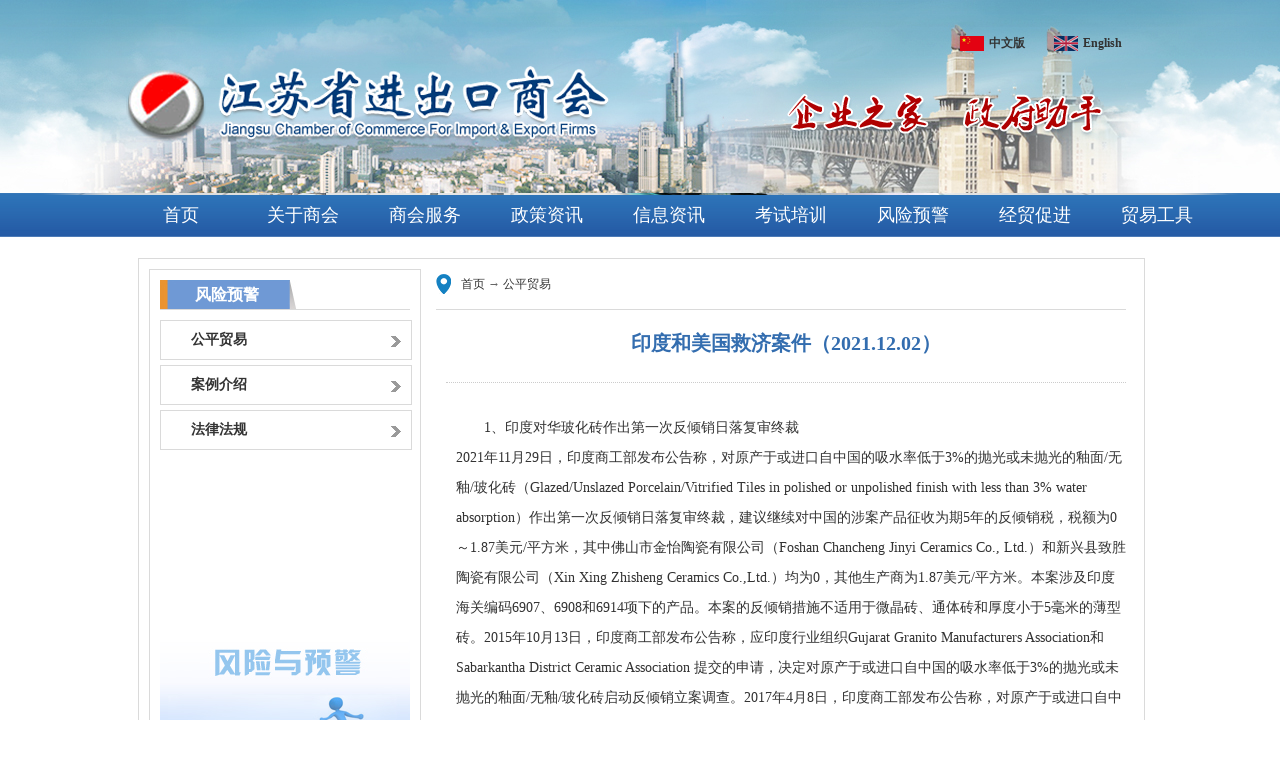

--- FILE ---
content_type: text/html; charset=utf-8
request_url: http://www.jccief.org.cn/v-1-19497.aspx
body_size: 10015
content:
<!DOCTYPE html PUBLIC "-//W3C//DTD XHTML 1.0 Transitional//EN" "http://www.w3.org/TR/xhtml1/DTD/xhtml1-transitional.dtd">
<html xmlns="http://www.w3.org/1999/xhtml">
<head>
<meta http-equiv="Content-Type" content="text/html; charset=utf-8" />
<title>印度和美国救济案件（2021.12.02）</title>
<link href="/images/style.css" rel="stylesheet" type="text/css" />
<style type="text/css">
#main{width:100%;height:195px;overflow:hidden;margin:0 auto;}
#main .box{width:100%;height:195px;box-shadow:0px 0px 5px #ddd;margin:0px auto;overflow:hidden;position:relative;}
#main .box img{width:100%;height:195px;position:absolute;left:0px;top:0px;opacity:0;filter:alpha(opacity=0);}
</style>
<script type="text/javascript" src="/Js/jquery-1.8.0.min.js"></script>
<script type="text/javascript" src="/js/lrtk.js"></script>
<script type="text/javascript">
$(function(){

	var aPage = $('#main .page a');		//分页按钮
	var aImg = $('#main .box img');		//图像集合
	var iSize = aImg.size();		//图像个数
	var index = 0;		//切换索引
	var t;
	$('#btnLeft').click(function(){		//左边按钮点击
		index--;
		if(index<0){
			index=iSize-1
		}
		change(index)
	})
	$('#btnRight').click(function(){    //右边按钮点击
		index++;
		if(index>iSize-1){
			index=0
		}
		change(index)
	})
	//分页按钮点击
	aPage.click(function(){
		index = $(this).index();
		change(index)
	});
	//切换过程
	function change(index){
		aPage.removeClass('active');
		aPage.eq(index).addClass('active');
		aImg.stop();
		//隐藏除了当前元素，所以图像
		aImg.eq(index).siblings().animate({
			opacity:0
		},1000)
		//显示当前图像
		aImg.eq(index).animate({
			opacity:1
		},1000)
	}

	 
	function autoshow() {
		index=index+1;
		if(index<=iSize-1){
		   change(index);
		}else{
			index=0;
			change(index);
		}
			
	}
	int=setInterval(autoshow,3000);
	function clearInt() {
		$('#btnLeft,#btnRight,.page a').mouseover(function() {
			clearInterval(int);
		})
	
	}
	function setInt() {
		$('#btnLeft,#btnRight,.page a').mouseout(function() {
			int=setInterval(autoshow,3000);
		})
	}
	clearInt();
	setInt();
})
</script>
<script type="text/javascript">

$(document).ready(function() {
	 $(".search button").click(function(){
		 	  var searchValue=$(".search  input[type='text']").val();
                           window.location.href='/a/50.aspx?value='+searchValue;
                           return false; 

		 });
   			   
});

</script>
<style>
#zoom{
width:670px
}
</style>

</head>

<body>
<div id="pagewidth">
<!--header-->
  <div id="header">
  <div id="main">
	<div class="box">
		<img style="opacity:1;filter:alpha(opacity=100);" src="/images/banner1.png" />
		<img src="/images/banner2.png" /> 
    </div>
  </div>
  
<div class="logo">
<a href="/"><img border="0" src="/images/logo.png" />

<div class="english"><img  width="24px" height="15px" src="/images/zggq.png" />
<h5>中文版</h5></a>
<a href="/a/133.aspx">
<img width="24px" height="15px"  src="/images/gq.png" />
<h5>English</h5></div>
</a>
</div>
  
  </div>
   <!--menu-->
   <div id="menu">
    <ul id="nav_all">
      <li><a href="/"> 首页</a></li>  
      <li><a href="/model/view.aspx?m_id=1&id=4236"  >关于商会</a>
        <ul style="display:none">
         <a href="/model/view.aspx?m_id=1&id=4236"><li>商会简介</li></a>
          <a href="/model/view.aspx?m_id=1&id=4237"><li>会长致辞</li></a>
          <a href="/model/view.aspx?m_id=1&id=4238"><li>商会章程</li></a>
          <!--<a href="/model/view.aspx?m_id=1&id=4243"><li>商会服务</li></a>-->
          <a href="/a/83.aspx"><li>商会机构</li></a>
          <a href="/model/view.aspx?m_id=1&id=4240"><li>商会领导</li></a>
          <a href="/model/view.aspx?m_id=1&id=4892"><li>名誉会长、顾问</li></a>          
          <a href="/model/view.aspx?m_id=1&id=4244"><li>常务理事、理事</li></a>
          <a href="/a/82.aspx"><li>专业分会</li></a>
          <a href="/a/74.aspx"><li>入会申请</li></a>
        </ul>
      </li>
      <li><a href="/a/6.aspx" >商会服务</a>
        <ul style="display:none">
           <a href="/a/70.aspx"><li>政策资讯</li></a>  

          <a href="/a/36.aspx"><li>信息资讯</li></a>
    <a href="/a/71.aspx"><li>考试培训</li></a>
    
          <a href="/a/72.aspx"><li>风险预警</li></a>       
      
         <!-- <a href="/a/36.aspx"><li>会展服务</li></a>-->
          <a href="/a/73.aspx"><li>经贸促进</li></a>

        </ul>
      </li>
      <li><a href="/a/4.aspx">政策资讯</a>
        <ul style="display:none">
          <a href="/a/19.aspx"><li>对外贸易</li></a>
          <a href="/a/20.aspx"><li>对外投资</li></a>
          <a href="/a/21.aspx"><li>承包工程与劳务合作</li></a>
          <a href="/a/22.aspx"><li>财税金融</li></a>
          <a href="/a/23.aspx"><li>贸易便利化</li></a>
          <a href="/a/24.aspx"><li>“一带一路”</li></a>
         <!-- <a href="/a/25.aspx"><li>其他资讯</li></a>-->
        </ul>
      </li>
      <li><a href="/a/5.aspx">信息资讯</a> 
         <ul style="display:none">
          <a href="/a/26.aspx"><li>经贸要闻</li></a>
          <a href="/a/27.aspx"><li>数字与声音</li></a>
          <a href="/a/29.aspx"><li>投资贸易商机</li></a>
          <a href="/a/30.aspx"><li>行业动态</li></a>
          <a href="/a/31.aspx"><li>情况调研</li></a>
        </ul>
      </li>
      <li><a href="/a/8.aspx" >考试培训</a>
         <ul style="display:none">
          <a href="/a/42.aspx"><li>培训动态</li></a>
          <a href="/a/43.aspx"><li>考试专区</li></a>
         <a href="/a/44.aspx"><li>在线培训</li></a>
<a href="/a/176.aspx"><li>单证员考试</li></a>
        <!-- <a href="/a/89.aspx"><li>省外派劳务考试中心</li></a>-->
        </ul>
      </li>
      <li><a  href="/a/7.aspx" >风险预警</a>
        <ul style="display:none">
          <a href="/a/183.aspx"><li>公平贸易</li></a>

          <a href="/a/49.aspx"><li>案例介绍</li></a>
          <a href="/a/91.aspx"><li> 法律法规</li></a>

        </ul>
      </li>

    <!--  <li><a href="/a/9.aspx" >交流互动</a>
       <ul style="display:none">
          <a href="/a/46.aspx"><li>在线咨询</li></a>
          <a href="/a/45.aspx"><li>在线访谈</li></a>
         
                 </ul>
      </li>-->

    <li><a href="/a/67.aspx" >经贸促进</a>
       <ul style="display:none">
          <a href="/a/92.aspx"><li>会展服务</li></a>
          <a href="/a/86.aspx"><li>市场动态</li></a>
          <a href="/a/87.aspx"><li>商品信息</li></a>
          <a href="/a/88.aspx"><li>投资信息</li></a>
                 </ul>
      </li>

    <li><a href="/a/10.aspx" >贸易工具</a>
      <ul style="display:none" >
     
         <a href="http://forex.hexun.com/rmbhl/"><li>汇率查询</li></a>
         <a href="http://www.bankofchina.com/sourcedb/whpj/"><li>外汇牌价</li></a>

         <a href="http://www.columbia.edu/~zz2111/unitexchange.htm"><li>单位换算</li></a>
       </ul>
      </li>

  <!--  <a href="/a/67.aspx"><li>经贸促进</li></a>-->
    <!--   <a href="/a/10.aspx" ><li>贸易工具</li></a>-->
    </ul>
  </div>
  <div id="content">
    <div id="content_ny">
    <div class="ny_left">
        <div class="left_nav">风险预警</div>
        <ul >
          <a href="/a/183.aspx"><li>公平贸易</li></a>
   
          <a href="/a/49.aspx"><li>案例介绍</li></a>
          <a href="/a/91.aspx"><li>法律法规</li></a>

</ul>
        <div style=" margin-top:150px;"><img border="0" style="float:left;" src="/images/ny_fxyyj.JPG" /></div>
</div>
      <div class="ny_right">
        <div class="ny_text"><a href="/">首页</a>&nbsp;→&nbsp;<a href="/a/183.aspx">公平贸易</a>&nbsp;</div>
        <div class="ny_title">


          <h1>印度和美国救济案件（2021.12.02）
<div style='display:none'>
 1757
<div>
</h1>
            <h1></h1>
 <ul>
     
            <li></li>
            <li></li>
            <li></li>
          </ul>
                 </div>
         <div id="ny_content">
1、印度对华玻化砖作出第一次反倾销日落复审终裁<br />
2021年11月29日，印度商工部发布公告称，对原产于或进口自中国的吸水率低于3%的抛光或未抛光的釉面/无釉/玻化砖（Glazed/Unslazed Porcelain/Vitrified Tiles in polished or unpolished finish with less than 3% water absorption）作出第一次反倾销日落复审终裁，建议继续对中国的涉案产品征收为期5年的反倾销税，税额为0～1.87美元/平方米，其中佛山市金怡陶瓷有限公司（Foshan Chancheng Jinyi Ceramics Co., Ltd.）和新兴县致胜陶瓷有限公司（Xin Xing Zhisheng Ceramics Co.,Ltd.）均为0，其他生产商为1.87美元/平方米。本案涉及印度海关编码6907、6908和6914项下的产品。本案的反倾销措施不适用于微晶砖、通体砖和厚度小于5毫米的薄型砖。2015年10月13日，印度商工部发布公告称，应印度行业组织Gujarat Granito Manufacturers Association和Sabarkantha District Ceramic Association 提交的申请，决定对原产于或进口自中国的吸水率低于3%的抛光或未抛光的釉面/无釉/玻化砖启动反倾销立案调查。2017年4月8日，印度商工部发布公告称，对原产于或进口自中国的吸水率低于3%的抛光或未抛光的釉面/无釉/玻化砖作出反倾销肯定性终裁，建议自2016年3月29日起对中国的涉案产品征收为期5年的反倾销税，税额为0～1.87美元/平方米。2017年6月14日，印度正式对中国涉案产品征收反倾销税，有效期至2021年3月28日（有效期目前已经延长至2022年2月28日）。2021年1月22日，印度商工部发布公告称，对原产于或进口自中国的吸水率低于3%的抛光或未抛光的釉面/无釉/玻化砖启动第一次反倾销日落复审自主立案调查。该案涉及印度海关编码6907项下的产品。（编译自：印度商工部贸易救济总局官网）（赵广霞编译）（文　璐校对）原文：https://www.dgtr.gov.in/sites/default/files/NCV_Final%20Findings-Tiles.pdf<br />
2、美国ITC发布对休闲鞋及其包装的337部分终裁<br />
2021年11月29日，美国国际贸易委员会（ITC）发布公告称，对特定休闲鞋及其包装（Certain Casual Footwear and Packaging Thereof，调查编码：337-TA-1270）作出337部分终裁：对本案行政法官于2021年11月1日作出的初裁（No.32、33）不予复审，即基于同意令，终止对列名被告美国PW Shoes, Inc. a/k/a P&amp;W、美国Shoe-Nami, Inc., Gretna, LA的调查，并发布同意令。2021年11月17日，美国国际贸易委员会（ITC）发布终裁：对本案行政法官于2021年9月13日作出的初裁（No.30）不予复审，即基于发现的信息修改申诉，增加八家列名被告中国广东Huizhou Xinshunzu Shoes Co., Ltd.惠州市新顺足鞋业有限公司、美国Orley Shoe Corp、中国广东Dongguan Eastar Footwear Enterprises Co., Ltd.东莞意达鞋业有限公司、中国上海KGS Sourcing Ltd.开捷饰管理咨询（上海）有限公司、巴西Mould Industria de Matrizes Ltda. d/b/a Boaonda、中国福建Fujian Wanjiaxin Industrial Developing, Inc. a/k/a Fujian Wanjiaxin Light Industrial Developing, Inc.福建万家鑫轻工发展有限公司、美国Walmart Inc.、中国福建Jinjiang Anao Footwear Co., Ltd晋江安奥鞋业有限公司；由于理由不充分，不同意增加美国Burlington Shoes, Inc.、中国上海Mamiye Brothers Inc.美迈亚贸易（上海）有限公司、中国福建Jinjiang LinQi Shoes &amp; Clothes Co., Ltd.晋江琳琪鞋服有限公司为列名被告；部分终止对美国Crocsky, Austin, TX、美国Ink Tee, Los Angeles, CA、美国Hobibear Shoes and Clothing Ltd., Brighton, CO的调查，不同意将其称为“未知生产商（unknown manufacturers）；此外对本案行政法官于2021年10月22日作出的初裁（No.31）不予复审，即将预计结案日期延长四个月至2023年5月9日，同时调整听证会日期至2022年9月12-16日，预计2023年1月9日发布关于侵权的最终裁决。2021年10月7日，美国国际贸易委员会（ITC）发布终裁：对本案行政法官于2021年9月17日作出的初裁（No.22-25）不予复审，即基于和解与同意令，分别终止对列名被告美国Fullbeauty Brands Inc. d/b/a Kingsize, New York, NY、美国Legend Footwear, Inc., d/b/a/ Wild Diva, City of Industry, CA、中国福建Fujian Huayuan Well Import and Export Trade Co., Ltd., China福建华源威尔进出口贸易有限公司、美国Yoki Fashion International LLC, New York, NY的调查，并发布同意令。2021年7月6日，美国国际贸易委员会（ITC）投票决定对特定休闲鞋及其包装（Certain Casual Footwear and Packaging Thereof）启动337调查（调查编码：337-TA-1270）。2021年6月8日，美国Crocs, Inc. of Broomfield, Colorado向美国ITC提出337立案调查申请，主张对美出口、在美进口和在美销售的该产品侵犯了其专利权（美国注册商标号3,836,415、5,149,328、5,273,875），请求美国ITC发布普遍排除令、有限排除令、禁止令。中国福建Quanzhou ZhengDe Network Corp., d/b/a Amoji, China泉州正德科技网络有限公司、美国718Closeouts, Brooklyn, NY、美国Royal Deluxe Accessories, LLC, New Providence, NJ、中国福建Fujian Huayuan Well Import and Export Trade Co., Ltd., China福建华源威尔进出口贸易有限公司等为列名被告。（编译自：美国国际贸易委员会官网）（于　娟编译）原文：https://www.usitc.gov/secretary/fed_reg_notices/337/337_1270_notice_11292021.pdf<br />
3、美国ITC发布对雾化烟弹产品及其组件的337部分终裁<br />
2021年11月29日，美国国际贸易委员会（ITC）发布公告称，对特定雾化烟弹产品及其组件（Vaporizer Cartridges And Components Thereof，调查编码：337-TA-1211）作出337部分终裁：对本案行政法官于2021年10月14日作出的初裁（No. 65）进行部分复审，即关于国内产业要求的经济地位（the economic prong of the domestic industry requirement），利益相关方可在2021年12月13日之前提交书面意见。2021年9月30日，美国国际贸易委员会（ITC）发布终裁：对本案行政法官于2021年9月13日作出的初裁（No. 64）不予复审，即列名美国Access Vapor LLC, Orlando, FL、美国eLiquid Stop, Glendale, CA、中国广东Shenzhen Apoc Technology Co., Limited, China、中国广东Shenzhen Bauway Technology Ltd., China、中国广东Shenzhen Ocity Times Technology Co., Ltd., China为缺席被告。2021年5月19日，美国国际贸易委员会（ITC）发布终裁：对本案行政法官于2021年5月5日作出的初裁（No. 62、63）不予复审，即列名被告美国DripTip Vapes LLC, Plantation, FL、中国广东Shenzhen Azure Tech USA LLC f/k/a DS Vaping P.R.C., China、美国Evergreen Smokeshop, Oakland, CA、美国Modern Age Tobacco, Gainesville, FL、中国广东Dongguan Hengtai Biotechnology Co., Ltd. D/B/A Mr. Fog (“Mr. Fog”) of Guangdong, China、美国Shango Distribution LLC D/B/A Puff E-Cig (“Puff E-Cig”) of Imlay City, Michigan、中国广东Shenzhen Yark Technology Co., Ltd., China为缺席被告。2021年5月17日，美国国际贸易委员会（ITC）发布公告称，对特定雾化烟弹产品及其组件（Vaporizer Cartridges And Components Thereof，调查编码：337-TA-1211）作出337部分终裁：对本案行政法官于2021年4月28日作出的初裁（No. 61）不予复审，即基于同意令终止对美国Perfect Vape LLC, Oklahoma City, OK的调查并发布同意令。2021年4月22日，美国国际贸易委员会（ITC）发布终裁：对本案行政法官于2021年4月9日作出的初裁（No. 60）不予复审，即基于同意令终止对美国Canal Smoke Express of New York, NY 的调查并发布同意令。2021年3月15日，美国国际贸易委员会（ITC）发布终裁：对本案行政法官于2021年2月17日作出的初裁（No. 53-54）不予复审，即基于同意令终止对美国Cigar Road, Inc., Woodland Hills, CA、美国Nilkant 167 Inc., Boston, MA的调查并发布同意令。2021年2月22日，美国国际贸易委员会（ITC）发布终裁：对本案行政法官于2021年2月2日作出的初裁（No. 43-48）不予复审，即基于同意令终止对美国Alternative Pods, Palatine, IL、美国JUULSite Inc., Bensenville, IL、美国Limitless Accessories, Inc., Tinley Park, IL D/B/A Valgous of Tinley Park, Illinois、美国OMID Holdings, Inc. D/B/A Naturally Peaked Health Co. of Brewster, New York、美国Price Point NY, Farmingdale, NY、美国Bansidhar, Inc. D/B/A Smoker’s Express of Auburn Hills, Michigan的调查并发布六项同意令；对本案行政法官于2021年2月3日作出的初裁（No. 49-50）不予复审，即基于同意令终止对美国CaryTown Tobacco, Richmond, VA、美国The Kind Group LLC, Ocean, NJ的调查并发布两项同意令；对本案行政法官于2021年2月8日作出的初裁（No. 51）不予复审，即基于部分撤回终止对中国广东Keep Vapor Electronic Tech. Co., Ltd., China的调查。2021年2月16日，美国国际贸易委员会（ITC）发布终裁：对本案行政法官于2021年1月5日作出的初裁（No. 38）不予复审，即基于同意令终止对美国All Puff Store, Middleburg Heights, OH、美国eCig-City, Riverside, CA、美国Wireless N Vapor Citi LLC, Lexington, KY的调查。2021年1月22日，美国国际贸易委员会（ITC）发布终裁：对本案行政法官于2021年1月5日作出的初裁（No. 38）不予复审，即基于同意令终止对美国Aqua Haze LLC, Farmers Branch, TX的调查。2021年1月21日，美国国际贸易委员会（ITC）发布终裁：对本案行政法官于2020年12月30日作出的初裁（No. 37）不予复审，即基于同意令终止对美国Vape Central Group的调查。2021年1月5日，美国国际贸易委员会（ITC）发布终裁：对本案行政法官于2020年12月14日作出的初裁（No. 32）不予复审，即基于同意令终止对美国JC Pods, Elk Grove Village, IL的调查；对本案行政法官于2020年12月15日作出的初裁（No. 33-34）不予复审，即基于同意令终止对美国WeVapeUSA, Brooklyn, NY、美国美国Three Mini Calvins LLC, d/b/a Tobacco Alley of Midland的调查；对本案行政法官于2020年12月17日作出的初裁（No. 35）不予复审，即美国101 Smoke Shop, Inc., Los Angeles, CA、美国Eon Pods LLC, Jersey City, NJ、中国广东Guangdong Cellular Workshop Electronic Technology Co., Ltd., China、美国Jem Pods, U.S.A., Snellville, GA、美国Sky Distribution LLC, Addison, IL、美国Vapers&amp;Papers, LLC, Schenectady, NY为缺席被告。2020年12月22日，美国国际贸易委员会（ITC）发布终裁：对本案行政法官于2020年12月8日作出的初裁（No. 26-29）不予复审，即基于同意令终止对美国Vapeonline LLC d/b/a 2nd Wife Vape, Haslet, TX、美国Aqua Haze LLC, Farmers Branch, TX、美国Cork &amp; Twist, Inc. d/b/a Vape ‘n Glass, Streamwood, IL、美国Vaperistas, Wood Dale, IL的调查。2020年11月18日，美国国际贸易委员会（ITC）发布终裁：对本案行政法官于2020年10月29日作出的初裁（No. 23）不予复审，即基于同意令终止对美国Midwest Goods, Inc., Bensenville, IL的调查。2020年8月10日，美国国际贸易委员会（ITC）投票决定对特定雾化烟弹产品及其组件（Vaporizer Cartridges And Components Thereof）启动337调查（调查编码：337-TA-1211）。2020年7月10日，美国Juul Labs, Inc. of San Francisco, California向美国ITC提出337立案调查申请，主张对美出口、在美进口和在美销售的该产品侵犯了其专利权（美国注册专利号D842,536、D858,870、 D858,869、D858,868），请求美国ITC发布普遍排除令或有限排除令、禁止令。美国101 Smoke Shop, Inc., Los Angeles, CA、美国2nd Wife Vape, Haslet, TX、美国Access Vapor LLC, Orlando, FL、美国All Puff Store, Middleburg Heights, OH、美国Alternative Pods, Palatine, IL、美国Ana Equity LLC, Orlando, FL、美国Aqua Haze LLC, Farmers Branch, TX、美国Cali Pods, Houston, TX、美国Canal Smoke Express, Inc., New York, NY、美国CaryTown Tobacco, Richmond, VA、美国Cigar Road, Inc., Woodland Hills, CA、美国Cloud 99 Vapes, New York, NY、美国DripTip Vapes LLC, Plantation, FL、中国广东Shenzhen Azure Tech USA LLC f/k/a DS Vaping P.R.C., China、美国eCig-City, Riverside, CA、美国Ejuicedb, Farmingdale, New York、美国eLiquid Stop, Glendale, CA、美国Eon Pods LLC, Jersey City, NJ、美国Evergreen Smokeshop, Oakland, CA、美国EZFumes, Bedford, TX、中国广东Guangdong Cellular Workshop Electronic Technology Co., Ltd., China、美国JC Pods, Elk Grove Village, IL、美国Jem Pods, U.S.A., Snellville, GA、美国JUULSite Inc., Bensenville, IL、中国广东Keep Vapor Electronic Tech. Co., Ltd., China、美国Limitless Accessories, Inc., Tinley Park, IL、美国Midwest Goods, Inc., Bensenville, IL、美国Modern Age Tobacco, Gainesville, FL、美国Mr. Fog, Bensenville IL、美国Naturally Peaked Health Co., Brewster, NY、美国Nilkant 167 Inc., Boston, MA、美国Perfect Vape LLC, Oklahoma City, OK、美国Price Point NY, Farmingdale, NY、美国Puff E-Cig, Imlay City, MI、中国广东Shenzhen Apoc Technology Co., Limited, China、中国广东Shenzhen Bauway Technology Ltd., China、中国广东Shenzhen Ocity Times Technology Co., Ltd., China、中国广东Shenzhen Yark Technology Co., Ltd., China、美国Sky Distribution LLC, Addison, IL、美国Smoker’s Express, Auburn Hills, MI、美国The Kind Group LLC, Ocean, NJ、美国Tobacco Alley of Midland, Midland, TX、美国Valgous, Bensenville, IL、美国Vape Central Group, Hallandale, FL、美国Vape ‘n Glass, Streamwood, IL、美国Vaperistas, Wood Dale, IL、美国Vapers&amp;Papers, LLC, Schenectady, NY、美国WeVapeUSA, Brooklyn, NY、美国Wireless N Vapor Citi LLC, Lexington, KY为列名被告。（编译自：美国国际贸易委员会官网）<br />
<h3>
</h3>
<!--<div style="text-align:center"> <a href="http://www.jccief.org.cn/v-1-19451.aspx">上一篇</a>&nbsp&nbsp&nbsp  <a href="http://www.jccief.org.cn/v-1-20054.aspx">下一篇</a></div>-->
        </div> 


        <!-- JiaThis Button BEGIN -->

     <div class="bdsharebuttonbox">
<ul id="fenxiang" style="list-style:none;;margin-right:10px;float:right;">
       <li><a href="#" class="bds_more" data-cmd="more"></a></li>
        <li><a title="分享到新浪微博" href="#" class="bds_tsina" data-cmd="tsina"></a></li>
        <li><a title="分享到QQ空间" href="#" class="bds_qzone" data-cmd="qzone"></a></li>
        <li><a title="分享到腾讯微博" href="#" class="bds_tqq" data-cmd="tqq"></a></li>
        <li><a title="分享到人人网" href="#" class="bds_renren" data-cmd="renren"></a></li>
        <li><a title="分享到微信" href="#" class="bds_weixin" data-cmd="weixin"></a></li>
         <li style="width:45px;margin-top:-5px;font-weight:800;font-size:14px;">分享：</li>
        </ul> 
 </div>
 <script>
window._bd_share_config={
"common":{"bdSnsKey":{},
"bdText":"",
"bdMini":"2",
"bdMiniList":false,
"bdPic":"",
"bdStyle":"0",
"bdSize":"30"},
"share":{}};
with(document)0[(getElementsByTagName('head')[0]||body).appendChild(createElement('script')).src='http://bdimg.share.baidu.com/static/api/js/share.js?v=89860593.js?cdnversion='+~(-new Date()/36e5)];
</script>
<!-- JiaThis Button END -->
   
     
      </div>
      </div>
    </div>
  </div>
  <!--footer-->
  <div id="footer">
    <div class="text">版 权：江苏省进出口商会 &nbsp;	&nbsp;&nbsp;&nbsp;E -mail：fhx@jccief.org.cn	 <br />     地    址：中国南京市中华路50号国贸大厦7层&nbsp;&nbsp;&nbsp;&nbsp;
邮 编：210001 联系电话：025-52308902	 &nbsp;&nbsp;&nbsp;&nbsp;    传真：025-52308982
      <a href="http://www.miitbeian.gov.cn" style="color:white;" target="_blank">苏ICP备 05029725号</a>

</div></div>
  </div>
</div>
</body>
</html>


--- FILE ---
content_type: text/css
request_url: http://www.jccief.org.cn/images/style.css
body_size: 5523
content:
@charset "utf-8";
/* CSS Document */
img{border:0px;}
#fhzdw_box img{border:none;}
body{font-size:14px; font-family:"宋体";  margin:0; color:#333;  }
a{ cursor:hand; text-decoration:none;color:#333;}
tr td a:hover{ color:#F90;}
#pagewidth{ width:100%; overflow:hidden; height:auto;  background:url(body_bg.JPG) top center no-repeat; margin:0 auto;}
#header{ width:1200px; height:193px;  margin:0 auto;;position:relative;}
.logo{width:1000px; height:145px;   position:absolute; top:50px;}
.logo img{ width:500px; height:104px; float:left;margin-left:80px;  }
/*.english{ width:110px; height:25px; line-height:25px; z-index:999; float:left;  margin-left:1000px; margin-top:-120px; position: relative; text-indent:45px;  color:#333; background: url(gq.png) 10px 6px no-repeat #EEFBFF; border-radius: 10px;}*/
.english {
width: 300px;
height: 25px;
line-height: 25px;
z-index: 999;
float: left;
margin-left: 900px;
margin-top: -120px;
position: relative;
color: #333;
border:none;
}

#menu{ width:1360px; height:45px;  background:url(menu.jpg) repeat-x; margin:0 auto; padding:0 120px; font-family:"微软雅黑";}
#menu ul{ width:1100px; height:30px; float:left; padding:0; margin-top:0px; }
#menu ul li{ width:122px; height:45px; float:left;padding:0;margin:0;   list-style:none; line-height:45px; color:#ffffff; text-align:center;  font-size:18px;}
#menu ul li a{color:#ffffff;}
#menu ul li:hover{ border-top:5px solid #e99330; line-height:35px;}
#nav_all li ul{display: none; position:relative;padding:0px; margin:0px; z-index: 4000; width: 122px; }/**/
#nav_all ul li{ height:35px; font-size:13px; text-align:center; border-bottom:1px solid #CCC;background-color:#f6f6f6; line-height:35px;}
#nav_all ul a li {  padding:0px; margin:0px;  color:#333!important }
#nav_all ul a li:hover{ font-weight:bold; border-top:hidden;color:#0857d2!important }
#content{ width:1005px; height:auto; margin:0 auto; padding:10px 0px;}
/*.new_img{ width:424px; height:305px; float:left;  margin-top:10px; margin-right:10px; }*/
.new_img{ width:424px; height:305px; float:left;  margin-top:10px; margin-right:10px;  }
.notice{ width:559px; height:110px; padding:0px; background:url(notice_bg.jpg) no-repeat; float:left; font-size:14px; margin-top:10px; }
.notice h3 {
margin-top: 10px;
width: 90px;
height: 90px;
line-height: 80px;
font-size: 16px;
float: left;
text-indent: 20px;
}

.notice input {
width: 70px;
height: 90px;
float: left;
background: url(index_search.jpg) no-repeat;
border: none;
cursor: pointer;
}

.notice p{margin-top:10px;height:10px; width:399px; float:left; padding-top:3px; line-height:30px; margin-left:10px; color: #333; font-weight:700; text-indent:15px; background:url(dot.png) 0px 20px no-repeat;}
.notice p a{color:#333;}

#search_box {
padding: 30px 0px;
width: 557px;
height: 50px;
position: absolute;
z-index: 3000;
margin-top: -1px;
background: #ffffff;
border: 1px solid #F3F3F3;
display: none;
}
#search_box input{ width:385px; height:26px; float:left; padding:5px 0px; line-height:26px; text-indent:10px; background:url(search_input.png) no-repeat; margin-top:10px; margin-left:15px; border:0px;}
#search_box button{ width:104px; height:36px; background:url(search_button.jpg) no-repeat; float:left; margin-top:10px;}
#delete{ width:33px; height:33px; background:url(delete.jpg) no-repeat; cursor:pointer; float:right; margin-right:10px; margin-top:12px; }
h3 {
width: 90px;
font-size: 18px;
float: left;
text-indent: 10px;
line-height:50px;
margin:0px;
}
h4{ width:160px;margin:0px; color:#CCC; text-indent:5px; float:left; font-family: Arial, Helvetica, sans-serif;line-height:40px;font-size:13px;}

/*.shdt{ width:325px; height:240px; float:left; border:1px solid #dadada; margin-top:5px;}*/
/*.shdt{ width:325px; height:209px; float:left; border:1px solid #dadada; margin-top:5px;}*/
.shdt {
  width: 325px;
  height: 233px;
  float: left;
  border: 1px solid #dadada;
  margin-top: 5px;
}
.fw{ width:321px; height:175px; float:left; border:1px solid #dadada; margin-top:10px; margin-right:12px;}
.shdt ul,.fw ul{ width:100%; height:150px; float:left; list-style:none; margin:0px; padding:0; }
.shdt li,.fw li{ width:100%; height:28px; font-size:12px; text-indent:25px; background:url(dot2.png) 10px 5px no-repeat; }
.shdt img,.fw img{ float:right; margin-top:15px; margin-right:10px;}
/*.reg{ width:220px;height:240px; float:left; border:1px solid #dadada; margin-top:5px; margin-left:10px;}*/
/*.reg{ width:220px;height:209px; float:left; border:1px solid #dadada; margin-top:5px; margin-left:10px;}*/
.reg {
  width: 220px;
  height: 233px;
  float: left;
  border: 1px solid #dadada;
  margin-top: 5px;
  margin-left: 10px;
}
/*.reg a{ width:193px; height:63px; margin:25px 0px 0px 13px; padding:0px; float:left;}
.reg p{ margin-left:20px; line-height:30px; float:left;}*/
.reg p {

line-height: 20px;
float: left;
margin: 20px 0px 0px 0px;
}

.reg a {
width: 193px;
height: 40px;
margin: 12px 0px 0px 13px;
padding: 0px;
float: left;
}
.reg img{opacity:0.6; filter:alpha(opacity=60);}
.reg img:hover{opacity:1; filter:alpha(opacity=100);}
.icon ul{margin:15px 0px; padding:0; width:1020px; height:114px; float:left;}
.icon li{ float:left;margin-right:10px;list-style:none; }

#adv{overflow:hidden; height:61px; width:992px; }
#adv ul{ height:61px; width:5000px;padding:0; margin:0; }
#adv li{margin:0px 5px 0px 0px; ; width:248px; height:61px; float:left;  list-style:none;}
.gn{ float:left;}
.gn ul{margin:15px 0px 15px 0px; padding:0; width:1020px; height:61px; }
.gn ul li{ float:left; list-style:none; }
.yhjw,.fhzdw{ margin-top:10px; float:left;}
.yhjw img ,.fhzdw img{ float:right; margin-top:16px; margin-right:5px;}
/*.yhjw_box { border:1px solid #dadada; width:992px; height:40px; float:left;}*/

.yhjw_box { border:1px solid #dadada; width:992px; height:40px; float:left;}
.yhjw_box li{ padding:12px 10px; height:20px;float:left; list-style:none; margin:0;}

#fhzdw_box{width:995px; height:87px; overflow:hidden; border:1px solid #dadada; width:992px; height:85px; float:left;}
#fhzdw_box ul{ margin:0px 0px 5px 0px; padding:10px 0px 0px 20px; }
#fhzdw_box li{ width:225px; height:60px; list-style:none; margin-right:13px; margin-bottom:13px; float:left; border:1px solid #dadada;}
/*select{ width:145px; margin-top:10px; margin-left:12px;}*/
/*select{ width:200px; margin-top:10px;margin-bottom:10px; margin-left:35px;}*/
select{ width: 220px; margin-top:10px;margin-bottom:10px; margin-left: 75px;}

/*添加的样式*/
.news{ width:424px; height:40px; margin-bottom:5px; float:left; background:url(notice_bg.jpg) no-repeat;}

/*-------------内页------------*/
#content_ny{ width:1005px; height:auto; border:1px solid #dadada; float:left; margin-top:10px;}
.ny_left ul{ padding:0; margin:0;}
/*.ny_left{ width:250px; height:720px; float:left; margin:10px; border:1px solid #dadada; padding:10px;}*/
.ny_left{ width:250px; height:auto; float:left; margin:10px; border:1px solid #dadada;padding: 10px 10px 40px 10px;}
.ny_left_hydt{ width:250px; height:720px; float:left; margin:10px; border:1px solid #dadada; padding:10px;}
.ny_left_hydt ul{ padding:0; margin:0;}
.ny_left_hydt li{ width:230px; height:55px; border:1px #EBEBEB solid; float:left; list-style:none; margin:5px 10px; padding:0;}
.ny_left_ymgj{ width:250px; height:720px; float:left; margin:10px; border:1px solid #dadada; padding:10px;}
.ny_left_ymgj ul{ padding:0; margin:0;}
.ny_left_ymgj li{ width:110px; height:40px; border:1px #EBEBEB solid; float:left; list-style:none; margin:5px 5px; padding:0; background:#F7F7F7; line-height:40px; text-align:center;}
.mygj ul{ width:700px !important; height:auto!important; line-height:25px !important; padding:0; margin:0;}
.mygj li{ float:left; margin:-20px 15px 10px 15px;list-style:none; padding:0; line-height:30px; text-align:left; font-size:13px !important; }
.left_nav{ width:250px; height:29px; line-height:29px; color:#FFF; font-weight:800; font-size:16px; text-indent:35px; background:url(ny_left_nav.jpg) no-repeat;  border-bottom:1px solid #dadada; margin-bottom:10px;}
.left_nav{ width:250px; height:29px; line-height:29px; color:#FFF; font-weight:800; font-size:16px; text-indent:35px; background:url(ny_left_nav.jpg) no-repeat;  border-bottom:1px solid #dadada; margin-bottom:10px;}
.ny_left li{ width:250px; height:38px;margin:5px 0px 0px 0px; line-height:38px; text-align:left; text-indent:30px; border:1px solid #dadada; list-style:none; padding:0; font-weight:800; background:url(jt.png) 230px 15px  no-repeat;}
.ny_left li:hover{ color:#ffffff;background:url(jt_w.png) 230px 15px  no-repeat #6f99d5;}
.ny_right{ width:705px; height:auto; float:left; margin-left:5px;}
.ny_right ul{ width:510px; height:auto; float:left;/* margin-top:40px;*/}
.ny_right li{  height:40px; line-height:40px; list-style:none; color:#666; font-size:16px;} 
.ny_right li:hover{color:#F90;}
.ny_text{ width:690px; height:50px; border-bottom:1px solid #dadada; text-align:left; text-indent:25px; line-height:50px; color:#666; font-size:12px; float:left; margin-right:15px; background: url(db.png) 0px center no-repeat;}
.search{ background:url(search.jpg) no-repeat; float:left; width:252px; height:115px; margin-top:20px;}
.search form{ margin-top:55px; margin-left:20px;}
.search input{ text-indent:5px;}
.search button{ border:0; background:#F90; padding:2px 10px; color:#ffffff;}
/*h1{ width:710px; height:70px; line-height:100px; font-size:20px; text-align:center; margin:0 auto; color:#336daf; float:left;}*/
h1 {width: 600px;!important;height:auto;padding:20px 50px 0px 50px;font-size: 20px;text-align: center;margin: 0 auto;color: #336daf;float: left;}
.ny_title ul{ width:680px; height:5px; margin:0 auto; line-height:30px; margin-left:10px;  padding:0; border-bottom:1px dotted #CCCCCC;}
.ny_title ul li{ width:200px; list-style:none; float:left; text-align:center; font-size:12px; margin-right:20px;}
/*.title2{ width:93%; line-height:30px; text-align:left; text-indent:30px; font-size:20px; font-weight:800; height:30px; margin-top:10px; margin-left:20px; float:left; background: #E1FBFF;color:#2968ad;}*/
/*.title2{ width:690px; line-height:30px; text-align:left; text-indent:30px; font-size:20px; font-weight:800; height:30px; margin-top:20px;  float:left; background: url(nav3.JPG) repeat-x;color:rgba(51, 51, 51, 1);}*/
.title2{ width:695px; line-height:30px; text-align:left; text-indent:30px; font-size:20px; font-weight:800; height:30px; margin-top:10px;  float:left; background: url(nav3.JPG) repeat-x;color:#2968ad;}

.title2 a{color:#2968ad;}
.title3{ width:95%; line-height:25px; text-align:left; text-indent:25px; font-size:20px; font-weight:800; height:25px; margin-top:5px; margin-left:10px; float:left; background: #F2F2F2;color:#2968ad;margin-bottom:20px;}
/*.ny_right p{ float:left; width:93%; height:30px;  text-align:right; font-size:14px; color: #666;}*/
/*span{ width:670px; margin:30px 20px 100px 20px; float:left; line-height:30px; color: #333; text-indent:2em;}*/
                            
ny_right p {float: left;width: 93%;height: auto;text-align: left;font-size: 14px;color: #666;}
button{ padding:5px 20px; background:#EEE; border:0; cursor:pointer;}
.page{ width:710px; height:50px; line-height:50px; float:right; text-align:center; font-size:12px; color:#666; margin:20px auto 30px auto; }
.text{ width:940px; height:80px; padding:30px 30px 0px 30px; line-height:25px; color:#CCC; margin:0 auto; font-size:12px; text-align:center;}
#footer{ width:100%; height:120px; background:#333; float:left; margin-top:15px;}
#footer img{margin-bottom:-5px;}
.box{ width:992px; float:left; position:relative; overflow:hidden; _height:100%;}
.picbox{ width:992px; height:61px; overflow:hidden; position:relative;}
.piclist{ height:61px;position:absolute; left:0px; top:0px}
.piclist ul{ margin:0px; padding:0px;}
.piclist li{margin-right:10px; padding:0px; float:left;}
.swaplist{ position:absolute; left:-3000px; top:0px}
.og_prev,.og_next{ width:30px; height:50px; background:url(../images/icon.png) no-repeat; background:url(../images/icon_ie6.png) no-repeat\9; position:absolute; top:13px; z-index:99; cursor:pointer;filter:alpha(opacity=70); opacity:0.7;}
.og_prev{ background-position:0 -60px; left:4px;}
.og_next{ background-position:0 0; right:4px;}
/*.ny_img1,.ny_img2,.ny_img3,.ny_img4,.ny_img6,.ny_img7,.ny_img8,.ny_img9,.ny_img10{ float:left; width:700px; height:170px;  text-align:center; font-size:40px; line-height:170px; text-indent:250px; color:#2c71b6; font-weight:700; font-family:"微软雅黑"; }*/
.ny_img1, .ny_img2, .ny_img3, .ny_img4,.ny_img5, .ny_img6, .ny_img7, .ny_img8,.ny_img9,.ny_img10 {float: left; width: 700px;height: 80px;text-align: left;font-size: 35px;line-height: 80px;text-indent: 80px;color: #609AD3;font-weight: 700;font-family: "微软雅黑";}
.ny_img1{  background:url(gysh.jpg) 0px 5px no-repeat;  font-size: 24px; }
.ny_img2{  background:url(shfw.jpg) 0px 5px no-repeat;  font-size: 24px;}
.ny_img3{  background:url(xxzx.jpg) 0px 5px no-repeat;   font-size: 24px;}
.ny_img4{  background:url(fxyyj.jpg) 0px 5px no-repeat;  font-size: 24px; }
.ny_img5{  background:url(jlhd.jpg) 0px 5px no-repeat;   font-size: 24px;}
/*.ny_img5{  width:700px; height:170px; background:url(jlhd.jpg) 0px 5px no-repeat; float:left; color:#ffffff;text-align:center; font-size:40px; line-height:170px; text-indent:450px; font-weight:700; font-family:"微软雅黑";}*/
.ny_img6{  background:url(hydt.jpg) 0px 5px no-repeat;  font-size: 24px; }
.ny_img7{  background:url(zcfg.jpg) 0px 5px no-repeat;   font-size: 24px;}
.ny_img9{  background:url(kspx.jpg) 0px 5px no-repeat;   font-size: 24px;}
.ny_img10{background:url(mygj.jpg) 0px 5px no-repeat;   font-size: 24px;}
#box_hydt{width:250px; height:520px; overflow:hidden;float:left;}
#box_hydt ul{ margin:0px 0px 5px 0px; padding:10px 0px 0px 0px; }
#box_hydt li{ width:225px; height:60px; list-style:none; margin-right:10px; margin-bottom:10px; float:left; border:1px solid #dadada;}



/*td a*/
.ny_right li a{color:#666;}
#ny_content{width:670px; margin:30px 20px 100px 20px; float:left; line-height:30px; color: #333; text-indent:2em;}
#fenxiang li
{
   width:30px; float:right;height:30px; 
}
.page table{ width:710px; height:50px; line-height:50px; float:right; text-align:center; font-size:12px; color:#666; margin:20px auto 30px auto; }
html { overflow-x: hidden; overflow-y: auto;} 
.ny_right a p{ float:left; width:93%; /*height:30px;*/ height:10px;  text-align:right; font-size:14px; color: #666;}

/*sousuo*/
#search_boxlist {width: 690px;float: left;height: 58px;margin-top: 0px;margin-left: 0px;background-color:#FDFAFA;}

#search_boxlist input {width: 425px;height: 26px;float: left;padding: 5px 0px;line-height: 26px;text-indent: 10px;background: url(search_input.png) no-repeat;margin-top: 10px;margin-left: 75px;border: 0px;}
#search_boxlist button{ width:104px; height:36px; background:url(search_button.png) no-repeat; float:left; margin-top:10px;}




/*在线咨询*/
.ly_button{ width:690px; height:40px; float:left;  text-align:left; margin-bottom:10px;}
/*.ly_button button{ width:25px; height:25px; float:right;  margin:5px 0px;  border:none; background:url(ly_bg.png) no-repeat;border:none;padding:0;}*/
.ly_button a {width: 80px;height: 40px;float: right;line-height: 40px;padding: 0px 20px;margin: 5px 0px;border: none;background: url(ly_bg.png) 10px 8px no-repeat;text-indent: 20px;font-weight: 800;}
.wd{ width:670px; border-bottom:1px dotted #ccc; padding:10px; float:left;}
.wd_qu,.wd_an{ width:690px; height:auto; float:left;}
/*.wd_qu p,.wd_an p{ width:630px; height:auto; line-height:22px; text-align:left; margin:0; font-size:13px; float:right;}*/
.wd_qu p,.wd_an p{ width:630px; height:auto; line-height:22px; text-align:left; margin:0; padding:opx 5px; font-size:13px; float:right;}
.wd_qu h5 ,.wd_an h5{ width:100px; height:20px; float:right; padding:0px; color:#999; margin:0px;}

/*中英*/
.english img{width:24px; height:15px; float:left; margin-top:2px; margin-left:20px;}
.english h5{width:50px; height:15px; margin-top:2px;float:left; text-align:left; line-height:15px; text-indent:5px;}

/*.lzsl{width:690px; text-align:center; height:auto; float:left; margin:-50px auto; border-top:1px dotted #999;}*/
.lzsl {
width: 690px;
text-align: center;
height: auto;
float: left;
margin: 30px auto;
border-top: 1px dotted #999;
}
.lzsl ul{ width:750px; height:auto;padding:0; margin:0;}
/*.lzsl li{ width:345px; height:80px; float:left; list-style:none; padding:0; margin:20px 20px 0px 10px; }
.lzsl li img{ width:80px; height:60px; float:left;}
.lzsl li p{ width:215px; height:60px; line-height:30px; text-align:left; float:left; padding:0; margin:0px 0px 0px 10px;}*/

.lzsl li {
width: 671px;
height: 80px;
float: left;
list-style: none;
padding: 0;
margin: 40px 20px 0px 10px;
}
.lzsl li img {
width: 150px;
height: 100px;
float: left;
}
.lzsl li p {
width: 500px;
height: 60px;
line-height: 30px;
text-align: left;
float: left;
padding: 0;
margin: 0px 0px 0px 10px;
}

.icon li:hover {

list-style: none;
opacity:0.6; filter:alpha(opacity=60);
}

.tpxw{width: 690px;text-align: center;height: auto;float: left; margin: 10px auto;}
.tpxw ul{ width:690px; height:auto;padding:0; margin:0;}
.tpxw ul li{ width:670px; height:170px; border-bottom:1px dotted #999; margin-top:20px;}
.tpxw ul li img{ width:200px; height:150px; float:left;}
.tpxw ul li p{ width:440px; height:170px; float:right;line-height: 23px;text-align: left;padding: 0;font-size: 13px;margin: 0px 0px 0px 10px; margin-right:15px;}
.tpxw ul li span{ width:440px; height:30px; float:left;  font-weight:800;text-indent: 0px; font-size:15px;}




--- FILE ---
content_type: application/javascript
request_url: http://www.jccief.org.cn/js/lrtk.js
body_size: 1137
content:
// JavaScript Document
$(document).ready(function(e) {
	/***不需要自动滚动，去掉即可***/
	time = window.setInterval(function(){
		$('.og_next').click();	
	},5000);
	/***不需要自动滚动，去掉即可***/
	linum = $('.mainlist li').length;//图片数量
	w = linum * 250;//ul宽度
	$('.piclist').css('width', w + 'px');//ul宽度
	$('.swaplist').html($('.mainlist').html());//复制内容
	
	$('.og_next').click(function(){
		
		if($('.swaplist,.mainlist').is(':animated')){
			$('.swaplist,.mainlist').stop(true,true);
		}
		
		if($('.mainlist li').length>4){//多于4张图片
			ml = parseInt($('.mainlist').css('top'));//默认图片ul位置
			sl = parseInt($('.swaplist').css('top'));//交换图片ul位置
			if(ml<=0 && ml>w*-1){//默认图片显示时
				$('.swaplist').css({top: '61px'});//交换图片放在显示区域右侧
				$('.mainlist').animate({top: ml - 61 + 'px'},'slow');//默认图片滚动				
				if(ml==(w-61)*-1){//默认图片最后一屏时
					$('.swaplist').animate({top: '0px'},'slow');//交换图片滚动
				}
			}else{//交换图片显示时
				$('.mainlist').css({top: '61px'})//默认图片放在显示区域右
				$('.swaplist').animate({top: sl - 61 + 'px'},'slow');//交换图片滚动
				if(sl==(w-61)*-1){//交换图片最后一屏时
					$('.mainlist').animate({top: '0px'},'slow');//默认图片滚动
				}
			}
		}
	})
	$('.og_prev').click(function(){
		
		if($('.swaplist,.mainlist').is(':animated')){
			$('.swaplist,.mainlist').stop(true,true);
		}
		
		if($('.mainlist li').length>4){
			ml = parseInt($('.mainlist').css('top'));
			sl = parseInt($('.swaplist').css('top'));
			if(ml<=0 && ml>w*-1){
				$('.swaplist').css({top: w * -1 + 'px'});
				$('.mainlist').animate({top: ml + 61 + 'px'},'slow');				
				if(ml==0){
					$('.swaplist').animate({top: (w - 61) * -1 + 'px'},'slow');
				}
			}else{
				$('.mainlist').css({top: (w - 61) * -1 + 'px'});
				$('.swaplist').animate({top: sl + 61 + 'px'},'slow');
				if(sl==0){
					$('.mainlist').animate({top: '0px'},'slow');
				}
			}
		}
	})    
});

$(document).ready(function(){
	$('.og_prev,.og_next').hover(function(){
			$(this).fadeTo('fast',1);
		},function(){
			$(this).fadeTo('fast',0.7);
	})

})


$(function () {
    var st = 180;
    $('#nav_all>li').mouseenter(function () {
        $(this).find('ul').stop(false, true).slideDown(st);
    }).mouseleave(function () {
        $(this).find('ul').stop(false, true).slideUp(st);
    });
});